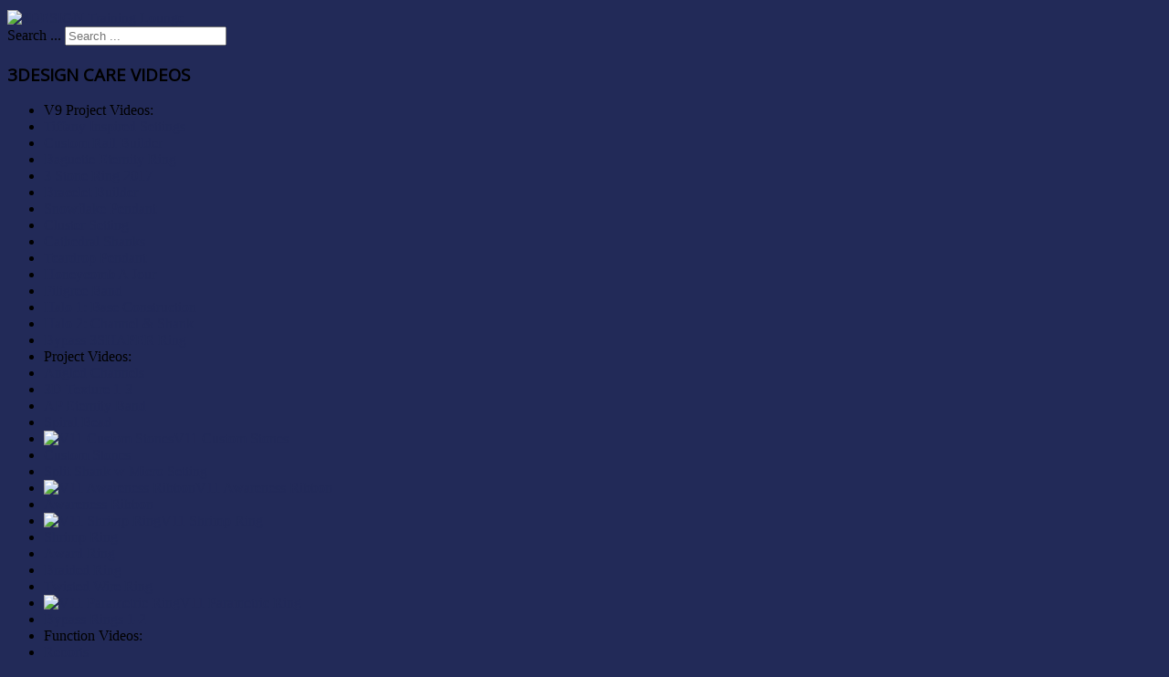

--- FILE ---
content_type: text/html; charset=utf-8
request_url: http://3design-boutique.us/index.php/animation-previews
body_size: 5621
content:
<!DOCTYPE html>
<html lang="en-gb" dir="ltr">
<head>
	<meta name="viewport" content="width=device-width, initial-scale=1.0" />
	<meta charset="utf-8" />
	<base href="http://3design-boutique.us/index.php/animation-previews" />
	<meta name="author" content="Super User" />
	<meta name="generator" content="Joomla! - Open Source Content Management" />
	<title>Animation Previews</title>
	<link href="/templates/protostar/favicon.ico" rel="shortcut icon" type="image/vnd.microsoft.icon" />
	<link href="http://3design-boutique.us/index.php/component/search/?Itemid=215&amp;format=opensearch" rel="search" title="Search 3DESIGN Training Lounge" type="application/opensearchdescription+xml" />
	<link href="/templates/protostar/css/template.css?be4724a9555f60ec9b54d238862d6d30" rel="stylesheet" />
	<link href="https://fonts.googleapis.com/css?family=Open+Sans" rel="stylesheet" />
	<style>

	h1, h2, h3, h4, h5, h6, .site-title {
		font-family: 'Open Sans', sans-serif;
	}
	body.site {
		border-top: 3px solid #222a58;
		background-color: #222a58;
	}
	a {
		color: #222a58;
	}
	.nav-list > .active > a,
	.nav-list > .active > a:hover,
	.dropdown-menu li > a:hover,
	.dropdown-menu .active > a,
	.dropdown-menu .active > a:hover,
	.nav-pills > .active > a,
	.nav-pills > .active > a:hover,
	.btn-primary {
		background: #222a58;
	}div.mod_search93 input[type="search"]{ width:auto; }
	</style>
	<script src="/media/jui/js/jquery.min.js?be4724a9555f60ec9b54d238862d6d30"></script>
	<script src="/media/jui/js/jquery-noconflict.js?be4724a9555f60ec9b54d238862d6d30"></script>
	<script src="/media/jui/js/jquery-migrate.min.js?be4724a9555f60ec9b54d238862d6d30"></script>
	<script src="/media/system/js/caption.js?be4724a9555f60ec9b54d238862d6d30"></script>
	<script src="/media/jui/js/bootstrap.min.js?be4724a9555f60ec9b54d238862d6d30"></script>
	<script src="/templates/protostar/js/template.js?be4724a9555f60ec9b54d238862d6d30"></script>
	<!--[if lt IE 9]><script src="/media/jui/js/html5.js?be4724a9555f60ec9b54d238862d6d30"></script><![endif]-->
	<!--[if lt IE 9]><script src="/media/system/js/html5fallback.js?be4724a9555f60ec9b54d238862d6d30"></script><![endif]-->
	<script>
jQuery(window).on('load',  function() {
				new JCaption('img.caption');
			});
	</script>


<!-- BEGIN Advanced Google Analytics - http://deconf.com/advanced-google-analytics-joomla/ -->

<script type="text/javascript">
  (function(i,s,o,g,r,a,m){i['GoogleAnalyticsObject']=r;i[r]=i[r]||function(){
  (i[r].q=i[r].q||[]).push(arguments)},i[r].l=1*new Date();a=s.createElement(o),
  m=s.getElementsByTagName(o)[0];a.async=1;a.src=g;m.parentNode.insertBefore(a,m)
  })(window,document,'script','//www.google-analytics.com/analytics.js','ga');
  ga('create', 'UA-27916023-1', 'auto');  
  
ga('require', 'displayfeatures');
ga('send', 'pageview');
</script>
<!-- END Advanced Google Analytics -->


</head>
<body class="site com_content view-article no-layout no-task itemid-215">
	<!-- Body -->
	<div class="body" id="top">
		<div class="container">
			<!-- Header -->
			<header class="header" role="banner">
				<div class="header-inner clearfix">
					<a class="brand pull-left" href="/">
						<img src="http://3design-boutique.us/images/lounge_images/Header02.png" alt="3DESIGN Training Lounge" />											</a>
					<div class="header-search pull-right">
						<div class="search mod_search93">
	<form action="/index.php/animation-previews" method="post" class="form-inline" role="search">
		<label for="mod-search-searchword93" class="element-invisible">Search ...</label> <input name="searchword" id="mod-search-searchword93" maxlength="200"  class="inputbox search-query input-medium" type="search" size="20" placeholder="Search ..." />		<input type="hidden" name="task" value="search" />
		<input type="hidden" name="option" value="com_search" />
		<input type="hidden" name="Itemid" value="215" />
	</form>
</div>

					</div>
				</div>
			</header>
						
			<div class="row-fluid">
									<!-- Begin Sidebar -->
					<div id="sidebar" class="span3">
						<div class="sidebar-nav">
							<div class="well "><h3 class="page-header">3DESIGN CARE VIDEOS</h3><ul class="nav menu mod-list">
<li class="item-199"><span class="nav-header ">V9 Project Videos:</span>
</li><li class="item-273"><a href="/index.php/tiffany-inspired-settings" >Tiffany Inspired Settings</a></li><li class="item-247"><a href="/index.php/custom-rail-builder-with-shank-tool" >Custom Rail Builder</a></li><li class="item-232"><a href="/index.php/baguette-eternity-ring" >Baguette Eternity Ring</a></li><li class="item-231"><a href="/index.php/3-stone-ring-2017" >3 Stone Ring 2017</a></li><li class="item-225"><a href="/index.php/bracelet-builder" >Bracelet Builder</a></li><li class="item-223"><a href="/index.php/snowflake-pendant" >Snowflake Pendant</a></li><li class="item-221"><a href="/index.php/cluster-setting" >Cluster Setting</a></li><li class="item-222"><a href="/index.php/cathedral-shanks" >Cathedral Shanks</a></li><li class="item-218"><a href="/index.php/teardrop-pendant" >Teardrop Pendant</a></li><li class="item-216"><a href="/index.php/honeycomb-a-jour" >Honeycomb A Jour</a></li><li class="item-202"><a href="/index.php/filigree-band" >Filigree Band</a></li><li class="item-203"><a href="/index.php/halo-1-base-construction" >Halo 1: Base Construction</a></li><li class="item-213"><a href="/index.php/halo-2-channel-shank" >Halo 2: Channel &amp; Shank</a></li><li class="item-198"><a href="/index.php/bypass-3shaper-ring" >Bypass 3SHAPER Ring</a></li><li class="item-190"><span class="nav-header ">Project Videos:</span>
</li><li class="item-270"><a href="/index.php/angled-channels" >Angled Channels</a></li><li class="item-186"><a href="/index.php/project-3d-texture" >3D Texture 1-3</a></li><li class="item-184"><a href="/index.php/project-ap-eternity-band" >AP Eternity Band</a></li><li class="item-175"><a href="/index.php/project-spiral-bead" >Spiral Bead</a></li><li class="item-285"><a href="/index.php/v11-custom-stones" ><img src="/images/lounge_images/newvideo.png" alt="V11 Custom Stones" /><span class="image-title">V11 Custom Stones</span></a></li><li class="item-269"><a href="/index.php/custom-stones" >Custom Stones</a></li><li class="item-172"><a href="/index.php/project-split-ring" >Split Shank w Micro Setting</a></li><li class="item-284"><a href="/index.php/v11-project-awareness-ribbon" ><img src="/images/lounge_images/newvideo.png" alt="V11 Awareness Ribbon" /><span class="image-title">V11 Awareness Ribbon</span></a></li><li class="item-136"><a href="/index.php/project-awareness-ribbon" >Awareness Ribbon</a></li><li class="item-287"><a href="/index.php/v11-shripm-ring" ><img src="/images/lounge_images/newvideo.png" alt="V11 Shrimp Ring" /><span class="image-title">V11 Shrimp Ring</span></a></li><li class="item-155"><a href="/index.php/project-shrimp-ring" >Shrimp Ring</a></li><li class="item-140"><a href="/index.php/vds-project-parametric-award-ring" >Award Ring</a></li><li class="item-142"><a href="/index.php/project-parametric-braided-ring" >Braided Ring</a></li><li class="item-139"><a href="/index.php/vds-project-twisted-wire-ring" >Twisted Wire Ring</a></li><li class="item-286"><a href="/index.php/v11-parametric-ring" ><img src="/images/lounge_images/newvideo.png" alt="V11 Parametric Ring" /><span class="image-title">V11 Parametric Ring</span></a></li><li class="item-144"><a href="/index.php/project-bypass-rings" >Bypass Rings 1-2</a></li><li class="item-191"><span class="nav-header ">Function Videos:</span>
</li><li class="item-229"><a href="/index.php/reports" >Reports</a></li><li class="item-230"><a href="/index.php/technical-drawing" >Technical Drawing</a></li><li class="item-228"><a href="/index.php/material-creation" >Material Creation</a></li><li class="item-219"><a href="/index.php/belts-and-claws" >Belts and Claws</a></li><li class="item-200"><a href="/index.php/letters-logos-and-cut-outs" >Letters, Logos, and Cut-Outs</a></li><li class="item-189"><a href="/index.php/function-measures" >Measures</a></li><li class="item-183"><a href="/index.php/function-uv-wrap-unwrap" >UV Wrap/Unwrap</a></li><li class="item-138"><a href="/index.php/vds-project-organizing-parametric-history" >Organizing with Parts</a></li><li class="item-173"><a href="/index.php/feature-stone-inventory" >Stone Inventory</a></li><li class="item-149"><a href="/index.php/new-features-snap-menu" >Snap Menu</a></li><li class="item-195"><a href="/index.php/curve-sweeping-1-4" >Curve Sweeping 1-4</a></li><li class="item-196"><a href="/index.php/ap-members" >Advanced Pave 1-3</a></li><li class="item-192"><span class="nav-header ">DeepImage Videos:</span>
</li><li class="item-274"><a href="/index.php/deepimage-training" >DeepImage Training</a></li><li class="item-215 current active"><a href="/index.php/animation-previews" >Animation Previews</a></li><li class="item-236"><span class="nav-header ">3SHAPER Beginner</span>
</li><li class="item-237"><a href="/index.php/overview" >Overview</a></li><li class="item-238"><a href="/index.php/3d-shapes" >3D Shapes</a></li><li class="item-239"><a href="/index.php/3shaper-3design" >3SHAPER &amp; 3DESIGN</a></li><li class="item-240"><a href="/index.php/selection-tools" >Selection Tools</a></li><li class="item-241"><a href="/index.php/move-rotate-resize" >Move/Rotate/Resize</a></li><li class="item-193"><span class="nav-header ">3SHAPER V2 Videos:</span>
</li><li class="item-271"><a href="/index.php/checkerboard-cut-stones" >Checkerboard Cut Stones</a></li><li class="item-243"><a href="/index.php/rope" >Rope</a></li><li class="item-167"><a href="/index.php/wirebracelet" >Wire Bracelet</a></li><li class="item-185"><a href="/index.php/faceted-ring" >Faceted Ring</a></li><li class="item-169"><a href="/index.php/3shaper-project-bezels" >3Shaper Bezels</a></li><li class="item-150"><a href="/index.php/3shaper-v2-top-new-tools" >Top New Tools</a></li><li class="item-151"><a href="/index.php/3shaper-v2-retopology-for-jewelers" >Retopology</a></li><li class="item-272"><a href="/index.php/monogram-speed-model-with-retopology" >Monogram Speed Model with Retopology</a></li></ul>
</div>
						</div>
					</div>
					<!-- End Sidebar -->
								<main id="content" role="main" class="span6">
					<!-- Begin Content -->
					
					<div id="system-message-container">
	</div>

					<div class="item-page" itemscope itemtype="https://schema.org/Article">
	<meta itemprop="inLanguage" content="en-GB" />
	
		
						
		
	
	
		
								<div itemprop="articleBody">
		<h1>
  DeepImage Animation Previews -
</h1>

<h3>
  DeepImage Camera Animations
</h3>

Camera animations are preset camera movements on paths and have red icons in the DeepImage library. You cannot adjust the camera positions or zoom level. If you would like the item being rendered farther from the camera use the Scale tool in Model view to make your item smaller so it fits in the scene.
Note - There are repeats of many of the animations, these repeats are listed under each animation, use either one for your scene.

<iframe width="640" height="360" src="//www.youtube.com/embed/1SiE4oG7DmM?rel=0?wmode=opaque&amp;rel=0&amp;autohide=1&amp;showinfo=0&amp;wmode=transparent&amp;modestbranding=1" frameborder="0" allowfullscreen></iframe>

<h3>
  DeepImage Turntable Animations 
</h3>

Turntable Animations do not animate the camera, but simply turn the item in front of a fixed camera, these have green icons. You can set the position and zoom of the camera just like a still animation using Pan and Zoom controls. Because the item is turning and not the camera the floor will also be stationary. If you use environments with textured or patterned floors it will give odd visual results in the video.

<iframe width="640" height="360" src="//www.youtube.com/embed/nUMdaDqSYtg?rel=0?wmode=opaque&amp;rel=0&amp;autohide=1&amp;showinfo=0&amp;wmode=transparent&amp;modestbranding=1" frameborder="0" allowfullscreen></iframe> 	</div>

	
							</div>

					<div class="clearfix"></div>
					

<div class="custom"  >
	<a href="http://www.type3.us" target="_blank" ><img src="/images/lounge_images/logo_type3.png" alt="" img align="right"> </a>

</div>

					<!-- End Content -->
				</main>
									<div id="aside" class="span3">
						<!-- Begin Right Sidebar -->
						<div class="well "><h3 class="page-header">Quick Tip Videos</h3><ul class="nav menu mod-list">
<li class="item-261"><a href="/index.php/general-tips" >General Tips</a></li><li class="item-262"><a href="/index.php/specific-tools" >Specific Tools</a></li><li class="item-263"><a href="/index.php/history-tree" >History Tree</a></li><li class="item-264"><a href="/index.php/stl-and-polygon-conversion" >STL and Polygon Conversion</a></li><li class="item-266"><a href="/index.php/sketch-module" >Sketches and Curves</a></li><li class="item-265"><a href="/index.php/3shaper-tips" >3SHAPER Tips</a></li><li class="item-267"><a href="/index.php/design-tricks" >Design Tricks</a></li><li class="item-268"><a href="/index.php/rendering" >Rendering</a></li></ul>
</div><div class="well "><h3 class="page-header">Documents</h3><ul class="nav menu mod-list">
<li class="item-120"><a href="/index.php/installation-guide" >Installation Guides</a></li><li class="item-152"><a href="/index.php/3design-quick-reference" >3DESIGN Quick Reference</a></li></ul>
</div><div class="well "><h3 class="page-header">Webinars</h3><ul class="nav menu mod-list">
<li class="item-283"><a href="/index.php/us-december-2022-milgrain-pendant" ><img src="/images/lounge_images/newvideo.png" alt="Us December 2022 - Milgrain Pendant" /><span class="image-title">Us December 2022 - Milgrain Pendant</span></a></li><li class="item-282"><a href="/index.php/march-2022-workshop-pave-bands" >March 2022 Workshop - Pave Bands</a></li><li class="item-278"><a href="/index.php/v10-webinar-1-enhancements" >V10 Workshop 1 - Enhancements</a></li><li class="item-279"><a href="/index.php/v10-workshop-2-20-new-tools" >V10 Workshop 2 -        20 New Tools</a></li><li class="item-280"><a href="/index.php/v10-workshop-2-advanced-pave" >V10 Workshop 3 - Advanced Pave</a></li><li class="item-281"><a href="/index.php/v10-workshop-4-super-actions" >V10 Workshop 4 - Super Actions</a></li><li class="item-246"><a href="/index.php/2018-deepimage-version-2" >2018 - DEEPIMAGE™ Version 2</a></li><li class="item-242"><a href="/index.php/2018-project-workflow" >2018 - Project Workflow</a></li><li class="item-224"><a href="/index.php/file-issues" >File Issues</a></li><li class="item-188"><a href="/index.php/v9-technical-webinar-1" >V9 #1 - New Features</a></li><li class="item-197"><a href="/index.php/v9-2-honeycomb-baguettes" >V9 # 2 Honeycomb/Baguettes</a></li><li class="item-201"><a href="/index.php/v9-3-deformation-tools" >V9 #3 Deformation Tools</a></li><li class="item-174"><a href="/index.php/webinar-surface-controls" >Surface Controls</a></li></ul>
</div><div class="well "><h3 class="page-header">3Desc Videos</h3><ul class="nav menu mod-list">
<li class="item-204"><a href="/index.php" ><img src="/images/lounge_images/3descSmall.jpg" alt="Antwerp, Belgium" /><span class="image-title">Antwerp, Belgium</span></a></li><li class="item-205"><a href="/index.php/titania-v9" >Titania V9</a></li><li class="item-206"><a href="/index.php/treilli-v9" >Treilli V9</a></li><li class="item-207"><a href="/index.php/sun-pendant-v9" >Sun Pendant V9</a></li><li class="item-208"><a href="/index.php/romeo-to-juliet-v9" >Romeo to Juliet V9</a></li><li class="item-209"><a href="/index.php/satellite-v9" >Satellite V9</a></li><li class="item-210"><a href="/index.php/aphrodite-v9" >Aphrodite V9</a></li></ul>
</div><div class="well "><h3 class="page-header">Class Projects</h3><ul class="nav menu mod-list">
<li class="item-158"><span class="nav-header ">Intro:</span>
</li><li class="item-119"><a href="/index.php/intro-1-getting-started" >Getting Started</a></li><li class="item-113"><a href="/index.php/intro-1-mouse-and-keyboard" >Mouse and Keyboard</a></li><li class="item-159"><span class="nav-header ">Projects:</span>
</li><li class="item-121"><a href="/index.php/project-1-round-pendant" >1: Round Pendant - V10</a></li><li class="item-116"><a href="/index.php/project-2-stars-and-stripes-ring" >2: Stars and Stripes Ring - V10</a></li><li class="item-154"><a href="/index.php/project-3-flower-pendant" >3: Flower Pendant - V10</a></li><li class="item-220"><a href="/index.php/project-4-parametric-ring" >Project 4 - Parametric Ring</a></li><li class="item-160"><span class="nav-header ">Specific Functions:</span>
</li><li class="item-122"><a href="/index.php/function-3-1-path-sweep" >1 Path Sweep</a></li><li class="item-171"><a href="/index.php/curve-sweeping" >Curve Sweeping 1-4</a></li><li class="item-170"><a href="/index.php/advanced-pave" >Advanced Pave 1-3</a></li></ul>
</div>
						<!-- End Right Sidebar -->
					</div>
							</div>
		</div>
	</div>
	<!-- Footer -->
	<footer class="footer" role="contentinfo">
		<div class="container">
			<hr />
			
			<p class="pull-right">
				<a href="#top" id="back-top">
					Back to Top				</a>
			</p>
			<p>
				&copy; 2026 3DESIGN Training Lounge			</p>
		</div>
	</footer>
	
</body>
</html>


--- FILE ---
content_type: text/plain
request_url: https://www.google-analytics.com/j/collect?v=1&_v=j102&a=377247192&t=pageview&_s=1&dl=http%3A%2F%2F3design-boutique.us%2Findex.php%2Fanimation-previews&ul=en-us%40posix&dt=Animation%20Previews&sr=1280x720&vp=1280x720&_u=IGBAgEABAAAAACAAI~&jid=98528607&gjid=26683723&cid=1442636018.1769111186&tid=UA-27916023-1&_gid=798834718.1769111186&_slc=1&z=356644720
body_size: -286
content:
2,cG-DH19X01B0J